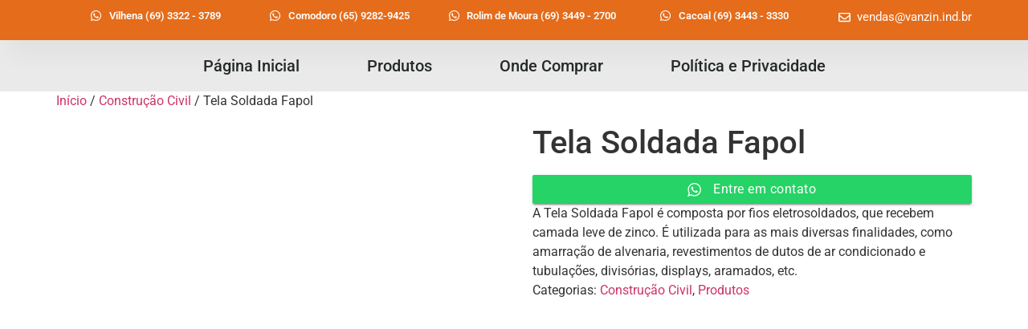

--- FILE ---
content_type: text/css
request_url: https://www.vanzin.ind.br/wp-content/uploads/elementor/css/post-1013.css
body_size: 33212
content:
.elementor-1013 .elementor-element.elementor-element-214f0ef5{--display:flex;--min-height:50px;--flex-direction:row;--container-widget-width:calc( ( 1 - var( --container-widget-flex-grow ) ) * 100% );--container-widget-height:100%;--container-widget-flex-grow:1;--container-widget-align-self:stretch;--flex-wrap-mobile:wrap;--justify-content:space-between;--align-items:center;--gap:0px 0px;--row-gap:0px;--column-gap:0px;box-shadow:15px 15px 30px 5px rgba(0, 0, 0, 0.04);--padding-top:0%;--padding-bottom:0%;--padding-left:8%;--padding-right:8%;--z-index:96;}.elementor-1013 .elementor-element.elementor-element-214f0ef5:not(.elementor-motion-effects-element-type-background), .elementor-1013 .elementor-element.elementor-element-214f0ef5 > .elementor-motion-effects-container > .elementor-motion-effects-layer{background-color:#E56C1A;}.elementor-1013 .elementor-element.elementor-element-44f339b{--display:flex;--flex-direction:row;--container-widget-width:initial;--container-widget-height:100%;--container-widget-flex-grow:1;--container-widget-align-self:stretch;--flex-wrap-mobile:wrap;--justify-content:center;}.elementor-widget-icon-list .elementor-icon-list-item:not(:last-child):after{border-color:var( --e-global-color-text );}.elementor-widget-icon-list .elementor-icon-list-icon i{color:var( --e-global-color-primary );}.elementor-widget-icon-list .elementor-icon-list-icon svg{fill:var( --e-global-color-primary );}.elementor-widget-icon-list .elementor-icon-list-item > .elementor-icon-list-text, .elementor-widget-icon-list .elementor-icon-list-item > a{font-family:var( --e-global-typography-text-font-family ), Sans-serif;font-weight:var( --e-global-typography-text-font-weight );}.elementor-widget-icon-list .elementor-icon-list-text{color:var( --e-global-color-secondary );}.elementor-1013 .elementor-element.elementor-element-759eaed{width:var( --container-widget-width, 22% );max-width:22%;--container-widget-width:22%;--container-widget-flex-grow:0;--e-icon-list-icon-size:15px;--icon-vertical-offset:0px;}.elementor-1013 .elementor-element.elementor-element-759eaed > .elementor-widget-container{margin:0px 0px 0px 0px;}.elementor-1013 .elementor-element.elementor-element-759eaed.elementor-element{--flex-grow:0;--flex-shrink:0;}.elementor-1013 .elementor-element.elementor-element-759eaed .elementor-icon-list-icon i{color:#FFFFFF;transition:color 0.8s;}.elementor-1013 .elementor-element.elementor-element-759eaed .elementor-icon-list-icon svg{fill:#FFFFFF;transition:fill 0.8s;}.elementor-1013 .elementor-element.elementor-element-759eaed .elementor-icon-list-item:hover .elementor-icon-list-icon i{color:var( --e-global-color-c7b515d );}.elementor-1013 .elementor-element.elementor-element-759eaed .elementor-icon-list-item:hover .elementor-icon-list-icon svg{fill:var( --e-global-color-c7b515d );}.elementor-1013 .elementor-element.elementor-element-759eaed .elementor-icon-list-item > .elementor-icon-list-text, .elementor-1013 .elementor-element.elementor-element-759eaed .elementor-icon-list-item > a{font-family:"Roboto", Sans-serif;font-size:13px;font-weight:600;}.elementor-1013 .elementor-element.elementor-element-759eaed .elementor-icon-list-text{color:#FFFFFF;transition:color 0.8s;}.elementor-1013 .elementor-element.elementor-element-759eaed .elementor-icon-list-item:hover .elementor-icon-list-text{color:var( --e-global-color-c7b515d );}.elementor-1013 .elementor-element.elementor-element-bdb18cc{width:var( --container-widget-width, 22% );max-width:22%;--container-widget-width:22%;--container-widget-flex-grow:0;--e-icon-list-icon-size:15px;--icon-vertical-offset:0px;}.elementor-1013 .elementor-element.elementor-element-bdb18cc > .elementor-widget-container{margin:0px 0px 0px 0px;}.elementor-1013 .elementor-element.elementor-element-bdb18cc.elementor-element{--flex-grow:0;--flex-shrink:0;}.elementor-1013 .elementor-element.elementor-element-bdb18cc .elementor-icon-list-icon i{color:#FFFFFF;transition:color 0.8s;}.elementor-1013 .elementor-element.elementor-element-bdb18cc .elementor-icon-list-icon svg{fill:#FFFFFF;transition:fill 0.8s;}.elementor-1013 .elementor-element.elementor-element-bdb18cc .elementor-icon-list-item:hover .elementor-icon-list-icon i{color:var( --e-global-color-c7b515d );}.elementor-1013 .elementor-element.elementor-element-bdb18cc .elementor-icon-list-item:hover .elementor-icon-list-icon svg{fill:var( --e-global-color-c7b515d );}.elementor-1013 .elementor-element.elementor-element-bdb18cc .elementor-icon-list-item > .elementor-icon-list-text, .elementor-1013 .elementor-element.elementor-element-bdb18cc .elementor-icon-list-item > a{font-family:"Roboto", Sans-serif;font-size:13px;font-weight:600;}.elementor-1013 .elementor-element.elementor-element-bdb18cc .elementor-icon-list-text{color:#FFFFFF;transition:color 0.8s;}.elementor-1013 .elementor-element.elementor-element-bdb18cc .elementor-icon-list-item:hover .elementor-icon-list-text{color:var( --e-global-color-c7b515d );}.elementor-1013 .elementor-element.elementor-element-623c0a9{width:var( --container-widget-width, 26% );max-width:26%;--container-widget-width:26%;--container-widget-flex-grow:0;--e-icon-list-icon-size:15px;--icon-vertical-offset:0px;}.elementor-1013 .elementor-element.elementor-element-623c0a9 > .elementor-widget-container{margin:0px 0px 0px 0px;}.elementor-1013 .elementor-element.elementor-element-623c0a9.elementor-element{--flex-grow:0;--flex-shrink:0;}.elementor-1013 .elementor-element.elementor-element-623c0a9 .elementor-icon-list-icon i{color:#FFFFFF;transition:color 0.8s;}.elementor-1013 .elementor-element.elementor-element-623c0a9 .elementor-icon-list-icon svg{fill:#FFFFFF;transition:fill 0.8s;}.elementor-1013 .elementor-element.elementor-element-623c0a9 .elementor-icon-list-item:hover .elementor-icon-list-icon i{color:var( --e-global-color-c7b515d );}.elementor-1013 .elementor-element.elementor-element-623c0a9 .elementor-icon-list-item:hover .elementor-icon-list-icon svg{fill:var( --e-global-color-c7b515d );}.elementor-1013 .elementor-element.elementor-element-623c0a9 .elementor-icon-list-item > .elementor-icon-list-text, .elementor-1013 .elementor-element.elementor-element-623c0a9 .elementor-icon-list-item > a{font-family:"Roboto", Sans-serif;font-size:13px;font-weight:600;}.elementor-1013 .elementor-element.elementor-element-623c0a9 .elementor-icon-list-text{color:#FFFFFF;transition:color 0.8s;}.elementor-1013 .elementor-element.elementor-element-623c0a9 .elementor-icon-list-item:hover .elementor-icon-list-text{color:var( --e-global-color-c7b515d );}.elementor-1013 .elementor-element.elementor-element-f8b93df{width:var( --container-widget-width, 22% );max-width:22%;--container-widget-width:22%;--container-widget-flex-grow:0;--e-icon-list-icon-size:15px;--icon-vertical-offset:0px;}.elementor-1013 .elementor-element.elementor-element-f8b93df > .elementor-widget-container{margin:0px 0px 0px 0px;}.elementor-1013 .elementor-element.elementor-element-f8b93df.elementor-element{--flex-grow:0;--flex-shrink:0;}.elementor-1013 .elementor-element.elementor-element-f8b93df .elementor-icon-list-icon i{color:#FFFFFF;transition:color 0.8s;}.elementor-1013 .elementor-element.elementor-element-f8b93df .elementor-icon-list-icon svg{fill:#FFFFFF;transition:fill 0.8s;}.elementor-1013 .elementor-element.elementor-element-f8b93df .elementor-icon-list-item:hover .elementor-icon-list-icon i{color:var( --e-global-color-c7b515d );}.elementor-1013 .elementor-element.elementor-element-f8b93df .elementor-icon-list-item:hover .elementor-icon-list-icon svg{fill:var( --e-global-color-c7b515d );}.elementor-1013 .elementor-element.elementor-element-f8b93df .elementor-icon-list-item > .elementor-icon-list-text, .elementor-1013 .elementor-element.elementor-element-f8b93df .elementor-icon-list-item > a{font-family:"Roboto", Sans-serif;font-size:13px;font-weight:600;}.elementor-1013 .elementor-element.elementor-element-f8b93df .elementor-icon-list-text{color:#FFFFFF;transition:color 0.8s;}.elementor-1013 .elementor-element.elementor-element-f8b93df .elementor-icon-list-item:hover .elementor-icon-list-text{color:var( --e-global-color-c7b515d );}.elementor-1013 .elementor-element.elementor-element-a7c7ccb{width:var( --container-widget-width, 14.521% );max-width:14.521%;--container-widget-width:14.521%;--container-widget-flex-grow:0;--e-icon-list-icon-size:15px;--icon-vertical-offset:0px;}.elementor-1013 .elementor-element.elementor-element-a7c7ccb > .elementor-widget-container{margin:0px 0px 0px 0px;}.elementor-1013 .elementor-element.elementor-element-a7c7ccb.elementor-element{--flex-grow:0;--flex-shrink:0;}.elementor-1013 .elementor-element.elementor-element-a7c7ccb .elementor-icon-list-icon i{color:#FFFFFF;transition:color 0.8s;}.elementor-1013 .elementor-element.elementor-element-a7c7ccb .elementor-icon-list-icon svg{fill:#FFFFFF;transition:fill 0.8s;}.elementor-1013 .elementor-element.elementor-element-a7c7ccb .elementor-icon-list-item:hover .elementor-icon-list-icon i{color:var( --e-global-color-c7b515d );}.elementor-1013 .elementor-element.elementor-element-a7c7ccb .elementor-icon-list-item:hover .elementor-icon-list-icon svg{fill:var( --e-global-color-c7b515d );}.elementor-1013 .elementor-element.elementor-element-a7c7ccb .elementor-icon-list-item > .elementor-icon-list-text, .elementor-1013 .elementor-element.elementor-element-a7c7ccb .elementor-icon-list-item > a{font-family:"Roboto", Sans-serif;font-size:15px;font-weight:400;}.elementor-1013 .elementor-element.elementor-element-a7c7ccb .elementor-icon-list-text{color:#FFFFFF;transition:color 0.8s;}.elementor-1013 .elementor-element.elementor-element-a7c7ccb .elementor-icon-list-item:hover .elementor-icon-list-text{color:var( --e-global-color-c7b515d );}.elementor-1013 .elementor-element.elementor-element-120ae4d6{--display:flex;--min-height:0px;--margin-top:0px;--margin-bottom:0px;--margin-left:0px;--margin-right:-86px;--padding-top:0px;--padding-bottom:0px;--padding-left:0px;--padding-right:0px;}.elementor-1013 .elementor-element.elementor-element-120ae4d6.e-con{--flex-grow:0;--flex-shrink:0;}.elementor-1013 .elementor-element.elementor-element-7fb6fafb{--display:flex;--min-height:45px;--flex-direction:column;--container-widget-width:100%;--container-widget-height:initial;--container-widget-flex-grow:0;--container-widget-align-self:initial;--flex-wrap-mobile:wrap;}.elementor-1013 .elementor-element.elementor-element-7fb6fafb:not(.elementor-motion-effects-element-type-background), .elementor-1013 .elementor-element.elementor-element-7fb6fafb > .elementor-motion-effects-container > .elementor-motion-effects-layer{background-color:#EAEAEA;}.elementor-widget-nav-menu .elementor-nav-menu .elementor-item{font-family:var( --e-global-typography-primary-font-family ), Sans-serif;font-weight:var( --e-global-typography-primary-font-weight );}.elementor-widget-nav-menu .elementor-nav-menu--main .elementor-item{color:var( --e-global-color-text );fill:var( --e-global-color-text );}.elementor-widget-nav-menu .elementor-nav-menu--main .elementor-item:hover,
					.elementor-widget-nav-menu .elementor-nav-menu--main .elementor-item.elementor-item-active,
					.elementor-widget-nav-menu .elementor-nav-menu--main .elementor-item.highlighted,
					.elementor-widget-nav-menu .elementor-nav-menu--main .elementor-item:focus{color:var( --e-global-color-accent );fill:var( --e-global-color-accent );}.elementor-widget-nav-menu .elementor-nav-menu--main:not(.e--pointer-framed) .elementor-item:before,
					.elementor-widget-nav-menu .elementor-nav-menu--main:not(.e--pointer-framed) .elementor-item:after{background-color:var( --e-global-color-accent );}.elementor-widget-nav-menu .e--pointer-framed .elementor-item:before,
					.elementor-widget-nav-menu .e--pointer-framed .elementor-item:after{border-color:var( --e-global-color-accent );}.elementor-widget-nav-menu{--e-nav-menu-divider-color:var( --e-global-color-text );}.elementor-widget-nav-menu .elementor-nav-menu--dropdown .elementor-item, .elementor-widget-nav-menu .elementor-nav-menu--dropdown  .elementor-sub-item{font-family:var( --e-global-typography-accent-font-family ), Sans-serif;font-weight:var( --e-global-typography-accent-font-weight );}.elementor-1013 .elementor-element.elementor-element-6089002{width:var( --container-widget-width, 100.515% );max-width:100.515%;--container-widget-width:100.515%;--container-widget-flex-grow:0;--e-nav-menu-horizontal-menu-item-margin:calc( 20px / 2 );}.elementor-1013 .elementor-element.elementor-element-6089002.elementor-element{--align-self:center;--flex-grow:0;--flex-shrink:0;}.elementor-1013 .elementor-element.elementor-element-6089002 .elementor-menu-toggle{margin-left:auto;background-color:#868682;}.elementor-1013 .elementor-element.elementor-element-6089002 .elementor-nav-menu .elementor-item{font-size:20px;font-weight:500;}.elementor-1013 .elementor-element.elementor-element-6089002 .elementor-nav-menu--main .elementor-item{color:#262a2b;fill:#262a2b;padding-left:32px;padding-right:32px;padding-top:12px;padding-bottom:12px;}.elementor-1013 .elementor-element.elementor-element-6089002 .elementor-nav-menu--main .elementor-item:hover,
					.elementor-1013 .elementor-element.elementor-element-6089002 .elementor-nav-menu--main .elementor-item.elementor-item-active,
					.elementor-1013 .elementor-element.elementor-element-6089002 .elementor-nav-menu--main .elementor-item.highlighted,
					.elementor-1013 .elementor-element.elementor-element-6089002 .elementor-nav-menu--main .elementor-item:focus{color:#E56C1A;fill:#E56C1A;}.elementor-1013 .elementor-element.elementor-element-6089002 .elementor-nav-menu--main:not(.e--pointer-framed) .elementor-item:before,
					.elementor-1013 .elementor-element.elementor-element-6089002 .elementor-nav-menu--main:not(.e--pointer-framed) .elementor-item:after{background-color:#E56C1A;}.elementor-1013 .elementor-element.elementor-element-6089002 .e--pointer-framed .elementor-item:before,
					.elementor-1013 .elementor-element.elementor-element-6089002 .e--pointer-framed .elementor-item:after{border-color:#E56C1A;}.elementor-1013 .elementor-element.elementor-element-6089002 .elementor-nav-menu--main .elementor-item.elementor-item-active{color:#E56C1A;}.elementor-1013 .elementor-element.elementor-element-6089002 .elementor-nav-menu--main:not(.e--pointer-framed) .elementor-item.elementor-item-active:before,
					.elementor-1013 .elementor-element.elementor-element-6089002 .elementor-nav-menu--main:not(.e--pointer-framed) .elementor-item.elementor-item-active:after{background-color:#E56C1A;}.elementor-1013 .elementor-element.elementor-element-6089002 .e--pointer-framed .elementor-item.elementor-item-active:before,
					.elementor-1013 .elementor-element.elementor-element-6089002 .e--pointer-framed .elementor-item.elementor-item-active:after{border-color:#E56C1A;}.elementor-1013 .elementor-element.elementor-element-6089002 .e--pointer-framed .elementor-item:before{border-width:0px;}.elementor-1013 .elementor-element.elementor-element-6089002 .e--pointer-framed.e--animation-draw .elementor-item:before{border-width:0 0 0px 0px;}.elementor-1013 .elementor-element.elementor-element-6089002 .e--pointer-framed.e--animation-draw .elementor-item:after{border-width:0px 0px 0 0;}.elementor-1013 .elementor-element.elementor-element-6089002 .e--pointer-framed.e--animation-corners .elementor-item:before{border-width:0px 0 0 0px;}.elementor-1013 .elementor-element.elementor-element-6089002 .e--pointer-framed.e--animation-corners .elementor-item:after{border-width:0 0px 0px 0;}.elementor-1013 .elementor-element.elementor-element-6089002 .e--pointer-underline .elementor-item:after,
					 .elementor-1013 .elementor-element.elementor-element-6089002 .e--pointer-overline .elementor-item:before,
					 .elementor-1013 .elementor-element.elementor-element-6089002 .e--pointer-double-line .elementor-item:before,
					 .elementor-1013 .elementor-element.elementor-element-6089002 .e--pointer-double-line .elementor-item:after{height:0px;}.elementor-1013 .elementor-element.elementor-element-6089002 .elementor-nav-menu--main:not(.elementor-nav-menu--layout-horizontal) .elementor-nav-menu > li:not(:last-child){margin-bottom:20px;}.elementor-1013 .elementor-element.elementor-element-6089002 .elementor-nav-menu--dropdown a, .elementor-1013 .elementor-element.elementor-element-6089002 .elementor-menu-toggle{color:#272727;fill:#272727;}.elementor-1013 .elementor-element.elementor-element-6089002 .elementor-nav-menu--dropdown{background-color:#F0EEEE;border-radius:10px 10px 10px 10px;}.elementor-1013 .elementor-element.elementor-element-6089002 .elementor-nav-menu--dropdown a:hover,
					.elementor-1013 .elementor-element.elementor-element-6089002 .elementor-nav-menu--dropdown a:focus,
					.elementor-1013 .elementor-element.elementor-element-6089002 .elementor-nav-menu--dropdown a.elementor-item-active,
					.elementor-1013 .elementor-element.elementor-element-6089002 .elementor-nav-menu--dropdown a.highlighted,
					.elementor-1013 .elementor-element.elementor-element-6089002 .elementor-menu-toggle:hover,
					.elementor-1013 .elementor-element.elementor-element-6089002 .elementor-menu-toggle:focus{color:#FFFFFF;}.elementor-1013 .elementor-element.elementor-element-6089002 .elementor-nav-menu--dropdown a:hover,
					.elementor-1013 .elementor-element.elementor-element-6089002 .elementor-nav-menu--dropdown a:focus,
					.elementor-1013 .elementor-element.elementor-element-6089002 .elementor-nav-menu--dropdown a.elementor-item-active,
					.elementor-1013 .elementor-element.elementor-element-6089002 .elementor-nav-menu--dropdown a.highlighted{background-color:#E56C1A;}.elementor-1013 .elementor-element.elementor-element-6089002 .elementor-nav-menu--dropdown li:first-child a{border-top-left-radius:10px;border-top-right-radius:10px;}.elementor-1013 .elementor-element.elementor-element-6089002 .elementor-nav-menu--dropdown li:last-child a{border-bottom-right-radius:10px;border-bottom-left-radius:10px;}.elementor-1013 .elementor-element.elementor-element-6089002 .elementor-nav-menu--dropdown a{padding-left:10px;padding-right:10px;padding-top:10px;padding-bottom:10px;}.elementor-1013 .elementor-element.elementor-element-6089002 .elementor-nav-menu--main > .elementor-nav-menu > li > .elementor-nav-menu--dropdown, .elementor-1013 .elementor-element.elementor-element-6089002 .elementor-nav-menu__container.elementor-nav-menu--dropdown{margin-top:0px !important;}.elementor-1013 .elementor-element.elementor-element-27de7d87{--display:flex;--min-height:50px;--flex-direction:row;--container-widget-width:calc( ( 1 - var( --container-widget-flex-grow ) ) * 100% );--container-widget-height:100%;--container-widget-flex-grow:1;--container-widget-align-self:stretch;--flex-wrap-mobile:wrap;--justify-content:space-between;--align-items:center;--gap:0px 0px;--row-gap:0px;--column-gap:0px;box-shadow:15px 15px 30px 5px rgba(0, 0, 0, 0.04);--padding-top:0%;--padding-bottom:0%;--padding-left:8%;--padding-right:8%;--z-index:96;}.elementor-1013 .elementor-element.elementor-element-27de7d87:not(.elementor-motion-effects-element-type-background), .elementor-1013 .elementor-element.elementor-element-27de7d87 > .elementor-motion-effects-container > .elementor-motion-effects-layer{background-color:var( --e-global-color-c7b515d );}.elementor-1013 .elementor-element.elementor-element-6eb1e070 .elementor-icon-list-items:not(.elementor-inline-items) .elementor-icon-list-item:not(:last-child){padding-block-end:calc(25px/2);}.elementor-1013 .elementor-element.elementor-element-6eb1e070 .elementor-icon-list-items:not(.elementor-inline-items) .elementor-icon-list-item:not(:first-child){margin-block-start:calc(25px/2);}.elementor-1013 .elementor-element.elementor-element-6eb1e070 .elementor-icon-list-items.elementor-inline-items .elementor-icon-list-item{margin-inline:calc(25px/2);}.elementor-1013 .elementor-element.elementor-element-6eb1e070 .elementor-icon-list-items.elementor-inline-items{margin-inline:calc(-25px/2);}.elementor-1013 .elementor-element.elementor-element-6eb1e070 .elementor-icon-list-items.elementor-inline-items .elementor-icon-list-item:after{inset-inline-end:calc(-25px/2);}.elementor-1013 .elementor-element.elementor-element-6eb1e070 .elementor-icon-list-icon i{color:#FFFFFF;transition:color 0.3s;}.elementor-1013 .elementor-element.elementor-element-6eb1e070 .elementor-icon-list-icon svg{fill:#FFFFFF;transition:fill 0.3s;}.elementor-1013 .elementor-element.elementor-element-6eb1e070{--e-icon-list-icon-size:20px;--icon-vertical-offset:0px;}.elementor-1013 .elementor-element.elementor-element-6eb1e070 .elementor-icon-list-icon{padding-inline-end:0px;}.elementor-1013 .elementor-element.elementor-element-6eb1e070 .elementor-icon-list-item > .elementor-icon-list-text, .elementor-1013 .elementor-element.elementor-element-6eb1e070 .elementor-icon-list-item > a{font-family:"Roboto", Sans-serif;font-size:17px;font-weight:400;text-transform:none;font-style:normal;text-decoration:none;line-height:1.5em;letter-spacing:0px;}.elementor-1013 .elementor-element.elementor-element-6eb1e070 .elementor-icon-list-text{text-shadow:0px 0px 10px rgba(0,0,0,0.3);color:#FFFFFF;transition:color 0.3s;}.elementor-1013 .elementor-element.elementor-element-6e34fecc{--display:flex;--flex-direction:row;--container-widget-width:calc( ( 1 - var( --container-widget-flex-grow ) ) * 100% );--container-widget-height:100%;--container-widget-flex-grow:1;--container-widget-align-self:stretch;--flex-wrap-mobile:wrap;--justify-content:center;--align-items:center;--gap:0px 0px;--row-gap:0px;--column-gap:0px;}.elementor-1013 .elementor-element.elementor-element-6e34fecc.e-con{--align-self:center;}.elementor-widget-theme-site-logo .widget-image-caption{color:var( --e-global-color-text );font-family:var( --e-global-typography-text-font-family ), Sans-serif;font-weight:var( --e-global-typography-text-font-weight );}.elementor-1013 .elementor-element.elementor-element-7c7bf0e.elementor-element{--flex-grow:0;--flex-shrink:0;}.elementor-1013 .elementor-element.elementor-element-7c7bf0e{text-align:center;}.elementor-1013 .elementor-element.elementor-element-7c7bf0e img{width:73%;max-width:73%;height:81px;object-fit:contain;object-position:center center;opacity:1;}.elementor-1013 .elementor-element.elementor-element-41019817 .elementor-icon-list-icon i{transition:color 0.3s;}.elementor-1013 .elementor-element.elementor-element-41019817 .elementor-icon-list-icon svg{transition:fill 0.3s;}.elementor-1013 .elementor-element.elementor-element-41019817{--e-icon-list-icon-size:14px;--icon-vertical-offset:0px;}.elementor-1013 .elementor-element.elementor-element-41019817 .elementor-icon-list-icon{padding-inline-end:0px;}.elementor-1013 .elementor-element.elementor-element-41019817 .elementor-icon-list-text{transition:color 0.3s;}.elementor-1013 .elementor-element.elementor-element-8dcb2d{width:100%;max-width:100%;}.elementor-1013 .elementor-element.elementor-element-8dcb2d .elementor-menu-toggle{margin-right:auto;background-color:#FFFFFF;}.elementor-1013 .elementor-element.elementor-element-8dcb2d .elementor-nav-menu .elementor-item{font-family:"Roboto", Sans-serif;font-weight:500;}.elementor-1013 .elementor-element.elementor-element-8dcb2d .elementor-nav-menu--main .elementor-item{color:#3A3939;fill:#3A3939;}.elementor-1013 .elementor-element.elementor-element-8dcb2d .elementor-nav-menu--dropdown .elementor-item, .elementor-1013 .elementor-element.elementor-element-8dcb2d .elementor-nav-menu--dropdown  .elementor-sub-item{font-weight:500;}.elementor-1013 .elementor-element.elementor-element-8dcb2d div.elementor-menu-toggle{color:#323232;}.elementor-1013 .elementor-element.elementor-element-8dcb2d div.elementor-menu-toggle svg{fill:#323232;}.elementor-1013 .elementor-element.elementor-element-5757cf61{--display:flex;--flex-direction:column;--container-widget-width:100%;--container-widget-height:initial;--container-widget-flex-grow:0;--container-widget-align-self:initial;--flex-wrap-mobile:wrap;}.elementor-widget-search-form input[type="search"].elementor-search-form__input{font-family:var( --e-global-typography-text-font-family ), Sans-serif;font-weight:var( --e-global-typography-text-font-weight );}.elementor-widget-search-form .elementor-search-form__input,
					.elementor-widget-search-form .elementor-search-form__icon,
					.elementor-widget-search-form .elementor-lightbox .dialog-lightbox-close-button,
					.elementor-widget-search-form .elementor-lightbox .dialog-lightbox-close-button:hover,
					.elementor-widget-search-form.elementor-search-form--skin-full_screen input[type="search"].elementor-search-form__input{color:var( --e-global-color-text );fill:var( --e-global-color-text );}.elementor-widget-search-form .elementor-search-form__submit{font-family:var( --e-global-typography-text-font-family ), Sans-serif;font-weight:var( --e-global-typography-text-font-weight );background-color:var( --e-global-color-secondary );}.elementor-1013 .elementor-element.elementor-element-55b23984 > .elementor-widget-container{border-style:solid;}.elementor-1013 .elementor-element.elementor-element-55b23984 .elementor-search-form__container{min-height:40px;}.elementor-1013 .elementor-element.elementor-element-55b23984 .elementor-search-form__submit{min-width:40px;}body:not(.rtl) .elementor-1013 .elementor-element.elementor-element-55b23984 .elementor-search-form__icon{padding-left:calc(40px / 3);}body.rtl .elementor-1013 .elementor-element.elementor-element-55b23984 .elementor-search-form__icon{padding-right:calc(40px / 3);}.elementor-1013 .elementor-element.elementor-element-55b23984 .elementor-search-form__input, .elementor-1013 .elementor-element.elementor-element-55b23984.elementor-search-form--button-type-text .elementor-search-form__submit{padding-left:calc(40px / 3);padding-right:calc(40px / 3);}.elementor-1013 .elementor-element.elementor-element-55b23984 .elementor-search-form__input,
					.elementor-1013 .elementor-element.elementor-element-55b23984 .elementor-search-form__icon,
					.elementor-1013 .elementor-element.elementor-element-55b23984 .elementor-lightbox .dialog-lightbox-close-button,
					.elementor-1013 .elementor-element.elementor-element-55b23984 .elementor-lightbox .dialog-lightbox-close-button:hover,
					.elementor-1013 .elementor-element.elementor-element-55b23984.elementor-search-form--skin-full_screen input[type="search"].elementor-search-form__input{color:#000000;fill:#000000;}.elementor-1013 .elementor-element.elementor-element-55b23984:not(.elementor-search-form--skin-full_screen) .elementor-search-form__container{background-color:#FFFFFF3D;border-width:8px 8px 8px 8px;border-radius:3px;}.elementor-1013 .elementor-element.elementor-element-55b23984.elementor-search-form--skin-full_screen input[type="search"].elementor-search-form__input{background-color:#FFFFFF3D;border-width:8px 8px 8px 8px;border-radius:3px;}.elementor-theme-builder-content-area{height:400px;}.elementor-location-header:before, .elementor-location-footer:before{content:"";display:table;clear:both;}@media(max-width:1024px){.elementor-1013 .elementor-element.elementor-element-214f0ef5{--padding-top:0%;--padding-bottom:0%;--padding-left:5%;--padding-right:5%;}.elementor-1013 .elementor-element.elementor-element-27de7d87{--padding-top:0%;--padding-bottom:0%;--padding-left:5%;--padding-right:5%;}.elementor-1013 .elementor-element.elementor-element-6eb1e070 .elementor-icon-list-items:not(.elementor-inline-items) .elementor-icon-list-item:not(:last-child){padding-block-end:calc(27px/2);}.elementor-1013 .elementor-element.elementor-element-6eb1e070 .elementor-icon-list-items:not(.elementor-inline-items) .elementor-icon-list-item:not(:first-child){margin-block-start:calc(27px/2);}.elementor-1013 .elementor-element.elementor-element-6eb1e070 .elementor-icon-list-items.elementor-inline-items .elementor-icon-list-item{margin-inline:calc(27px/2);}.elementor-1013 .elementor-element.elementor-element-6eb1e070 .elementor-icon-list-items.elementor-inline-items{margin-inline:calc(-27px/2);}.elementor-1013 .elementor-element.elementor-element-6eb1e070 .elementor-icon-list-items.elementor-inline-items .elementor-icon-list-item:after{inset-inline-end:calc(-27px/2);}.elementor-1013 .elementor-element.elementor-element-6eb1e070 .elementor-icon-list-item > .elementor-icon-list-text, .elementor-1013 .elementor-element.elementor-element-6eb1e070 .elementor-icon-list-item > a{font-size:14px;}.elementor-1013 .elementor-element.elementor-element-7c7bf0e{text-align:center;}}@media(max-width:767px){.elementor-1013 .elementor-element.elementor-element-214f0ef5{--min-height:80px;--flex-direction:column;--container-widget-width:100%;--container-widget-height:initial;--container-widget-flex-grow:0;--container-widget-align-self:initial;--flex-wrap-mobile:wrap;--justify-content:center;}.elementor-1013 .elementor-element.elementor-element-6089002 .elementor-nav-menu--main > .elementor-nav-menu > li > .elementor-nav-menu--dropdown, .elementor-1013 .elementor-element.elementor-element-6089002 .elementor-nav-menu__container.elementor-nav-menu--dropdown{margin-top:44px !important;}.elementor-1013 .elementor-element.elementor-element-27de7d87{--min-height:50px;--flex-direction:row;--container-widget-width:initial;--container-widget-height:100%;--container-widget-flex-grow:1;--container-widget-align-self:stretch;--flex-wrap-mobile:wrap;--justify-content:center;}.elementor-1013 .elementor-element.elementor-element-6eb1e070 .elementor-icon-list-items:not(.elementor-inline-items) .elementor-icon-list-item:not(:last-child){padding-block-end:calc(12px/2);}.elementor-1013 .elementor-element.elementor-element-6eb1e070 .elementor-icon-list-items:not(.elementor-inline-items) .elementor-icon-list-item:not(:first-child){margin-block-start:calc(12px/2);}.elementor-1013 .elementor-element.elementor-element-6eb1e070 .elementor-icon-list-items.elementor-inline-items .elementor-icon-list-item{margin-inline:calc(12px/2);}.elementor-1013 .elementor-element.elementor-element-6eb1e070 .elementor-icon-list-items.elementor-inline-items{margin-inline:calc(-12px/2);}.elementor-1013 .elementor-element.elementor-element-6eb1e070 .elementor-icon-list-items.elementor-inline-items .elementor-icon-list-item:after{inset-inline-end:calc(-12px/2);}.elementor-1013 .elementor-element.elementor-element-6eb1e070{--e-icon-list-icon-size:17px;--e-icon-list-icon-align:center;--e-icon-list-icon-margin:0 calc(var(--e-icon-list-icon-size, 1em) * 0.125);}.elementor-1013 .elementor-element.elementor-element-6e34fecc{--min-height:119px;--justify-content:space-around;--z-index:0;}.elementor-1013 .elementor-element.elementor-element-7c7bf0e{width:var( --container-widget-width, 139px );max-width:139px;--container-widget-width:139px;--container-widget-flex-grow:0;}.elementor-1013 .elementor-element.elementor-element-7c7bf0e > .elementor-widget-container{margin:0px 0px 0px 0px;}.elementor-1013 .elementor-element.elementor-element-7c7bf0e.elementor-element{--order:-99999 /* order start hack */;}.elementor-1013 .elementor-element.elementor-element-7c7bf0e img{width:100%;max-width:100%;height:47px;}.elementor-1013 .elementor-element.elementor-element-41019817{width:100%;max-width:100%;--e-icon-list-icon-size:22px;--e-icon-list-icon-align:center;--e-icon-list-icon-margin:0 calc(var(--e-icon-list-icon-size, 1em) * 0.125);--icon-vertical-align:center;--icon-vertical-offset:0px;}.elementor-1013 .elementor-element.elementor-element-41019817 > .elementor-widget-container{margin:-35px 1px 0px 0px;}.elementor-1013 .elementor-element.elementor-element-8dcb2d{width:100%;max-width:100%;}.elementor-1013 .elementor-element.elementor-element-8dcb2d > .elementor-widget-container{margin:-56px 0px 0px 0px;}.elementor-1013 .elementor-element.elementor-element-8dcb2d.elementor-element{--order:99999 /* order end hack */;}.elementor-1013 .elementor-element.elementor-element-8dcb2d .elementor-nav-menu .elementor-item{font-size:14px;}.elementor-1013 .elementor-element.elementor-element-55b23984{width:var( --container-widget-width, 310px );max-width:310px;--container-widget-width:310px;--container-widget-flex-grow:0;}.elementor-1013 .elementor-element.elementor-element-55b23984.elementor-element{--align-self:center;}.elementor-1013 .elementor-element.elementor-element-55b23984 > .elementor-widget-container{border-width:1px 1px 1px 1px;border-radius:11px 11px 11px 11px;}.elementor-1013 .elementor-element.elementor-element-55b23984 .elementor-search-form__icon{--e-search-form-icon-size-minimal:14px;}.elementor-1013 .elementor-element.elementor-element-55b23984:not(.elementor-search-form--skin-full_screen) .elementor-search-form__container{border-radius:11px;}.elementor-1013 .elementor-element.elementor-element-55b23984.elementor-search-form--skin-full_screen input[type="search"].elementor-search-form__input{border-radius:11px;}}@media(min-width:768px){.elementor-1013 .elementor-element.elementor-element-44f339b{--width:100%;}.elementor-1013 .elementor-element.elementor-element-120ae4d6{--width:12%;}}@media(max-width:1024px) and (min-width:768px){.elementor-1013 .elementor-element.elementor-element-44f339b{--width:70%;}}

--- FILE ---
content_type: text/css
request_url: https://www.vanzin.ind.br/wp-content/uploads/elementor/css/post-1034.css
body_size: 22905
content:
.elementor-1034 .elementor-element.elementor-element-f206713{--display:flex;--flex-direction:row;--container-widget-width:calc( ( 1 - var( --container-widget-flex-grow ) ) * 100% );--container-widget-height:100%;--container-widget-flex-grow:1;--container-widget-align-self:stretch;--flex-wrap-mobile:wrap;--justify-content:center;--align-items:flex-start;}.elementor-1034 .elementor-element.elementor-element-f206713:not(.elementor-motion-effects-element-type-background), .elementor-1034 .elementor-element.elementor-element-f206713 > .elementor-motion-effects-container > .elementor-motion-effects-layer{background-color:#0B2257;}.elementor-1034 .elementor-element.elementor-element-c4b619e{--display:flex;--justify-content:center;--margin-top:0px;--margin-bottom:0px;--margin-left:0px;--margin-right:0px;}.elementor-1034 .elementor-element.elementor-element-c4b619e.e-con{--flex-grow:0;--flex-shrink:0;}.elementor-widget-image .widget-image-caption{color:var( --e-global-color-text );font-family:var( --e-global-typography-text-font-family ), Sans-serif;font-weight:var( --e-global-typography-text-font-weight );}.elementor-1034 .elementor-element.elementor-element-6880ae0{width:var( --container-widget-width, 120.045% );max-width:120.045%;--container-widget-width:120.045%;--container-widget-flex-grow:0;text-align:center;}.elementor-1034 .elementor-element.elementor-element-6880ae0.elementor-element{--align-self:center;--flex-grow:0;--flex-shrink:0;}.elementor-1034 .elementor-element.elementor-element-859556f{--display:flex;}.elementor-1034 .elementor-element.elementor-element-859556f.e-con{--flex-grow:0;--flex-shrink:0;}.elementor-widget-icon-list .elementor-icon-list-item:not(:last-child):after{border-color:var( --e-global-color-text );}.elementor-widget-icon-list .elementor-icon-list-icon i{color:var( --e-global-color-primary );}.elementor-widget-icon-list .elementor-icon-list-icon svg{fill:var( --e-global-color-primary );}.elementor-widget-icon-list .elementor-icon-list-item > .elementor-icon-list-text, .elementor-widget-icon-list .elementor-icon-list-item > a{font-family:var( --e-global-typography-text-font-family ), Sans-serif;font-weight:var( --e-global-typography-text-font-weight );}.elementor-widget-icon-list .elementor-icon-list-text{color:var( --e-global-color-secondary );}.elementor-1034 .elementor-element.elementor-element-06370fb .elementor-icon-list-icon i{color:var( --e-global-color-c6418f9 );transition:color 0.3s;}.elementor-1034 .elementor-element.elementor-element-06370fb .elementor-icon-list-icon svg{fill:var( --e-global-color-c6418f9 );transition:fill 0.3s;}.elementor-1034 .elementor-element.elementor-element-06370fb{--e-icon-list-icon-size:25px;--icon-vertical-offset:0px;}.elementor-1034 .elementor-element.elementor-element-06370fb .elementor-icon-list-item > .elementor-icon-list-text, .elementor-1034 .elementor-element.elementor-element-06370fb .elementor-icon-list-item > a{font-family:"Roboto", Sans-serif;font-size:19px;font-weight:600;}.elementor-1034 .elementor-element.elementor-element-06370fb .elementor-icon-list-text{color:#FFFFFF;transition:color 0.3s;}.elementor-1034 .elementor-element.elementor-element-b523423{width:var( --container-widget-width, 105.429% );max-width:105.429%;--container-widget-width:105.429%;--container-widget-flex-grow:0;--e-icon-list-icon-size:14px;--icon-vertical-offset:0px;}.elementor-1034 .elementor-element.elementor-element-b523423.elementor-element{--flex-grow:0;--flex-shrink:0;}.elementor-1034 .elementor-element.elementor-element-b523423 .elementor-icon-list-icon i{color:#3EFD12;transition:color 0.3s;}.elementor-1034 .elementor-element.elementor-element-b523423 .elementor-icon-list-icon svg{fill:#3EFD12;transition:fill 0.3s;}.elementor-1034 .elementor-element.elementor-element-b523423 .elementor-icon-list-item > .elementor-icon-list-text, .elementor-1034 .elementor-element.elementor-element-b523423 .elementor-icon-list-item > a{font-family:"Roboto", Sans-serif;font-size:13px;font-weight:400;}.elementor-1034 .elementor-element.elementor-element-b523423 .elementor-icon-list-text{color:#FFFFFF;transition:color 0.3s;}.elementor-1034 .elementor-element.elementor-element-b523423 .elementor-icon-list-item:hover .elementor-icon-list-text{color:#BEBEBE;}.elementor-1034 .elementor-element.elementor-element-45c364b{--display:flex;}.elementor-1034 .elementor-element.elementor-element-45c364b.e-con{--flex-grow:0;--flex-shrink:0;}.elementor-1034 .elementor-element.elementor-element-5e24aa3 .elementor-icon-list-icon i{color:var( --e-global-color-c6418f9 );transition:color 0.3s;}.elementor-1034 .elementor-element.elementor-element-5e24aa3 .elementor-icon-list-icon svg{fill:var( --e-global-color-c6418f9 );transition:fill 0.3s;}.elementor-1034 .elementor-element.elementor-element-5e24aa3{--e-icon-list-icon-size:25px;--icon-vertical-offset:0px;}.elementor-1034 .elementor-element.elementor-element-5e24aa3 .elementor-icon-list-item > .elementor-icon-list-text, .elementor-1034 .elementor-element.elementor-element-5e24aa3 .elementor-icon-list-item > a{font-family:"Roboto", Sans-serif;font-size:19px;font-weight:600;}.elementor-1034 .elementor-element.elementor-element-5e24aa3 .elementor-icon-list-text{color:#FFFFFF;transition:color 0.3s;}.elementor-1034 .elementor-element.elementor-element-9ea108f.elementor-element{--flex-grow:0;--flex-shrink:0;}.elementor-1034 .elementor-element.elementor-element-9ea108f .elementor-icon-list-icon i{color:#E56C1A;transition:color 0.3s;}.elementor-1034 .elementor-element.elementor-element-9ea108f .elementor-icon-list-icon svg{fill:#E56C1A;transition:fill 0.3s;}.elementor-1034 .elementor-element.elementor-element-9ea108f .elementor-icon-list-item:hover .elementor-icon-list-icon i{color:#FFFFFF;}.elementor-1034 .elementor-element.elementor-element-9ea108f .elementor-icon-list-item:hover .elementor-icon-list-icon svg{fill:#FFFFFF;}.elementor-1034 .elementor-element.elementor-element-9ea108f{--e-icon-list-icon-size:13px;--icon-vertical-offset:0px;}.elementor-1034 .elementor-element.elementor-element-9ea108f .elementor-icon-list-item > .elementor-icon-list-text, .elementor-1034 .elementor-element.elementor-element-9ea108f .elementor-icon-list-item > a{font-family:"Roboto", Sans-serif;font-size:13px;font-weight:400;}.elementor-1034 .elementor-element.elementor-element-9ea108f .elementor-icon-list-text{text-shadow:0px 0px 10px rgba(0,0,0,0.3);color:#FFFFFF;transition:color 0.3s;}.elementor-1034 .elementor-element.elementor-element-9ea108f .elementor-icon-list-item:hover .elementor-icon-list-text{color:#CFCCCC;}.elementor-1034 .elementor-element.elementor-element-7112953{--display:flex;}.elementor-1034 .elementor-element.elementor-element-7112953.e-con{--flex-grow:0;--flex-shrink:0;}.elementor-1034 .elementor-element.elementor-element-1a85f9a .elementor-icon-list-icon i{color:var( --e-global-color-c6418f9 );transition:color 0.3s;}.elementor-1034 .elementor-element.elementor-element-1a85f9a .elementor-icon-list-icon svg{fill:var( --e-global-color-c6418f9 );transition:fill 0.3s;}.elementor-1034 .elementor-element.elementor-element-1a85f9a{--e-icon-list-icon-size:25px;--icon-vertical-offset:0px;}.elementor-1034 .elementor-element.elementor-element-1a85f9a .elementor-icon-list-item > .elementor-icon-list-text, .elementor-1034 .elementor-element.elementor-element-1a85f9a .elementor-icon-list-item > a{font-family:"Roboto", Sans-serif;font-size:19px;font-weight:600;}.elementor-1034 .elementor-element.elementor-element-1a85f9a .elementor-icon-list-text{color:#FFFFFF;transition:color 0.3s;}.elementor-1034 .elementor-element.elementor-element-dd1f2b6.elementor-element{--flex-grow:0;--flex-shrink:0;}.elementor-1034 .elementor-element.elementor-element-dd1f2b6 .elementor-icon-list-icon i{color:#E56C1A;transition:color 0.3s;}.elementor-1034 .elementor-element.elementor-element-dd1f2b6 .elementor-icon-list-icon svg{fill:#E56C1A;transition:fill 0.3s;}.elementor-1034 .elementor-element.elementor-element-dd1f2b6 .elementor-icon-list-item:hover .elementor-icon-list-icon i{color:#FFFFFF;}.elementor-1034 .elementor-element.elementor-element-dd1f2b6 .elementor-icon-list-item:hover .elementor-icon-list-icon svg{fill:#FFFFFF;}.elementor-1034 .elementor-element.elementor-element-dd1f2b6{--e-icon-list-icon-size:13px;--icon-vertical-offset:0px;}.elementor-1034 .elementor-element.elementor-element-dd1f2b6 .elementor-icon-list-item > .elementor-icon-list-text, .elementor-1034 .elementor-element.elementor-element-dd1f2b6 .elementor-icon-list-item > a{font-family:"Roboto", Sans-serif;font-size:13px;font-weight:400;}.elementor-1034 .elementor-element.elementor-element-dd1f2b6 .elementor-icon-list-text{text-shadow:0px 0px 10px rgba(0,0,0,0.3);color:#FFFFFF;transition:color 0.3s;}.elementor-1034 .elementor-element.elementor-element-dd1f2b6 .elementor-icon-list-item:hover .elementor-icon-list-text{color:#CFCCCC;}.elementor-1034 .elementor-element.elementor-element-5c04118{--display:flex;}.elementor-1034 .elementor-element.elementor-element-5c04118.e-con{--flex-grow:0;--flex-shrink:0;}.elementor-1034 .elementor-element.elementor-element-8aac88c .elementor-icon-list-icon i{color:var( --e-global-color-c6418f9 );transition:color 0.3s;}.elementor-1034 .elementor-element.elementor-element-8aac88c .elementor-icon-list-icon svg{fill:var( --e-global-color-c6418f9 );transition:fill 0.3s;}.elementor-1034 .elementor-element.elementor-element-8aac88c{--e-icon-list-icon-size:25px;--icon-vertical-offset:0px;}.elementor-1034 .elementor-element.elementor-element-8aac88c .elementor-icon-list-item > .elementor-icon-list-text, .elementor-1034 .elementor-element.elementor-element-8aac88c .elementor-icon-list-item > a{font-family:"Roboto", Sans-serif;font-size:22px;font-weight:600;}.elementor-1034 .elementor-element.elementor-element-8aac88c .elementor-icon-list-text{color:#FFFFFF;transition:color 0.3s;}.elementor-1034 .elementor-element.elementor-element-cb44623.elementor-element{--flex-grow:0;--flex-shrink:0;}.elementor-1034 .elementor-element.elementor-element-cb44623 .elementor-icon-list-icon i{color:#E56C1A;transition:color 0.3s;}.elementor-1034 .elementor-element.elementor-element-cb44623 .elementor-icon-list-icon svg{fill:#E56C1A;transition:fill 0.3s;}.elementor-1034 .elementor-element.elementor-element-cb44623 .elementor-icon-list-item:hover .elementor-icon-list-icon i{color:#FFFFFF;}.elementor-1034 .elementor-element.elementor-element-cb44623 .elementor-icon-list-item:hover .elementor-icon-list-icon svg{fill:#FFFFFF;}.elementor-1034 .elementor-element.elementor-element-cb44623{--e-icon-list-icon-size:13px;--icon-vertical-offset:0px;}.elementor-1034 .elementor-element.elementor-element-cb44623 .elementor-icon-list-item > .elementor-icon-list-text, .elementor-1034 .elementor-element.elementor-element-cb44623 .elementor-icon-list-item > a{font-family:"Roboto", Sans-serif;font-size:15px;font-weight:400;}.elementor-1034 .elementor-element.elementor-element-cb44623 .elementor-icon-list-text{text-shadow:0px 0px 10px rgba(0,0,0,0.3);color:#FFFFFF;transition:color 0.3s;}.elementor-1034 .elementor-element.elementor-element-cb44623 .elementor-icon-list-item:hover .elementor-icon-list-text{color:#CFCCCC;}.elementor-1034 .elementor-element.elementor-element-7508d03 > .elementor-widget-container{margin:-20px 0px 0px 0px;}.elementor-1034 .elementor-element.elementor-element-7508d03.elementor-element{--flex-grow:0;--flex-shrink:0;}.elementor-1034 .elementor-element.elementor-element-7508d03 .elementor-icon-list-icon i{color:#E56C1A;transition:color 0.3s;}.elementor-1034 .elementor-element.elementor-element-7508d03 .elementor-icon-list-icon svg{fill:#E56C1A;transition:fill 0.3s;}.elementor-1034 .elementor-element.elementor-element-7508d03 .elementor-icon-list-item:hover .elementor-icon-list-icon i{color:#FFFFFF;}.elementor-1034 .elementor-element.elementor-element-7508d03 .elementor-icon-list-item:hover .elementor-icon-list-icon svg{fill:#FFFFFF;}.elementor-1034 .elementor-element.elementor-element-7508d03{--e-icon-list-icon-size:13px;--icon-vertical-offset:0px;}.elementor-1034 .elementor-element.elementor-element-7508d03 .elementor-icon-list-item > .elementor-icon-list-text, .elementor-1034 .elementor-element.elementor-element-7508d03 .elementor-icon-list-item > a{font-family:"Roboto", Sans-serif;font-size:15px;font-weight:400;}.elementor-1034 .elementor-element.elementor-element-7508d03 .elementor-icon-list-text{text-shadow:0px 0px 10px rgba(0,0,0,0.3);color:#FFFFFF;transition:color 0.3s;}.elementor-1034 .elementor-element.elementor-element-7508d03 .elementor-icon-list-item:hover .elementor-icon-list-text{color:#CFCCCC;}.elementor-1034 .elementor-element.elementor-element-56be33f{--display:flex;--flex-direction:column;--container-widget-width:100%;--container-widget-height:initial;--container-widget-flex-grow:0;--container-widget-align-self:initial;--flex-wrap-mobile:wrap;}.elementor-1034 .elementor-element.elementor-element-56be33f:not(.elementor-motion-effects-element-type-background), .elementor-1034 .elementor-element.elementor-element-56be33f > .elementor-motion-effects-container > .elementor-motion-effects-layer{background-color:#001C38;}.elementor-widget-heading .elementor-heading-title{font-family:var( --e-global-typography-primary-font-family ), Sans-serif;font-weight:var( --e-global-typography-primary-font-weight );color:var( --e-global-color-primary );}.elementor-1034 .elementor-element.elementor-element-7aa0ee3{text-align:center;}.elementor-1034 .elementor-element.elementor-element-7aa0ee3 .elementor-heading-title{font-family:"Roboto", Sans-serif;font-size:15px;font-weight:400;color:#ADADAD;}.elementor-theme-builder-content-area{height:400px;}.elementor-location-header:before, .elementor-location-footer:before{content:"";display:table;clear:both;}@media(max-width:767px){.elementor-1034 .elementor-element.elementor-element-6880ae0{--container-widget-width:40%;--container-widget-flex-grow:0;width:var( --container-widget-width, 40% );max-width:40%;}.elementor-1034 .elementor-element.elementor-element-06370fb{--e-icon-list-icon-size:25px;}.elementor-1034 .elementor-element.elementor-element-06370fb .elementor-icon-list-item > .elementor-icon-list-text, .elementor-1034 .elementor-element.elementor-element-06370fb .elementor-icon-list-item > a{font-size:20px;}.elementor-1034 .elementor-element.elementor-element-b523423{width:var( --container-widget-width, 368.797px );max-width:368.797px;--container-widget-width:368.797px;--container-widget-flex-grow:0;--e-icon-list-icon-size:22px;}.elementor-1034 .elementor-element.elementor-element-b523423.elementor-element{--align-self:center;}.elementor-1034 .elementor-element.elementor-element-b523423 .elementor-icon-list-items:not(.elementor-inline-items) .elementor-icon-list-item:not(:last-child){padding-block-end:calc(0px/2);}.elementor-1034 .elementor-element.elementor-element-b523423 .elementor-icon-list-items:not(.elementor-inline-items) .elementor-icon-list-item:not(:first-child){margin-block-start:calc(0px/2);}.elementor-1034 .elementor-element.elementor-element-b523423 .elementor-icon-list-items.elementor-inline-items .elementor-icon-list-item{margin-inline:calc(0px/2);}.elementor-1034 .elementor-element.elementor-element-b523423 .elementor-icon-list-items.elementor-inline-items{margin-inline:calc(-0px/2);}.elementor-1034 .elementor-element.elementor-element-b523423 .elementor-icon-list-items.elementor-inline-items .elementor-icon-list-item:after{inset-inline-end:calc(-0px/2);}.elementor-1034 .elementor-element.elementor-element-b523423 .elementor-icon-list-item > .elementor-icon-list-text, .elementor-1034 .elementor-element.elementor-element-b523423 .elementor-icon-list-item > a{font-size:12px;}.elementor-1034 .elementor-element.elementor-element-5e24aa3{--e-icon-list-icon-size:25px;}.elementor-1034 .elementor-element.elementor-element-5e24aa3 .elementor-icon-list-item > .elementor-icon-list-text, .elementor-1034 .elementor-element.elementor-element-5e24aa3 .elementor-icon-list-item > a{font-size:20px;}.elementor-1034 .elementor-element.elementor-element-9ea108f{width:var( --container-widget-width, 368.797px );max-width:368.797px;--container-widget-width:368.797px;--container-widget-flex-grow:0;--e-icon-list-icon-size:15px;}.elementor-1034 .elementor-element.elementor-element-9ea108f.elementor-element{--align-self:center;}.elementor-1034 .elementor-element.elementor-element-9ea108f .elementor-icon-list-items:not(.elementor-inline-items) .elementor-icon-list-item:not(:last-child){padding-block-end:calc(0px/2);}.elementor-1034 .elementor-element.elementor-element-9ea108f .elementor-icon-list-items:not(.elementor-inline-items) .elementor-icon-list-item:not(:first-child){margin-block-start:calc(0px/2);}.elementor-1034 .elementor-element.elementor-element-9ea108f .elementor-icon-list-items.elementor-inline-items .elementor-icon-list-item{margin-inline:calc(0px/2);}.elementor-1034 .elementor-element.elementor-element-9ea108f .elementor-icon-list-items.elementor-inline-items{margin-inline:calc(-0px/2);}.elementor-1034 .elementor-element.elementor-element-9ea108f .elementor-icon-list-items.elementor-inline-items .elementor-icon-list-item:after{inset-inline-end:calc(-0px/2);}.elementor-1034 .elementor-element.elementor-element-9ea108f .elementor-icon-list-item > .elementor-icon-list-text, .elementor-1034 .elementor-element.elementor-element-9ea108f .elementor-icon-list-item > a{font-size:12px;}.elementor-1034 .elementor-element.elementor-element-1a85f9a{--e-icon-list-icon-size:25px;}.elementor-1034 .elementor-element.elementor-element-1a85f9a .elementor-icon-list-item > .elementor-icon-list-text, .elementor-1034 .elementor-element.elementor-element-1a85f9a .elementor-icon-list-item > a{font-size:20px;}.elementor-1034 .elementor-element.elementor-element-dd1f2b6{width:var( --container-widget-width, 368.797px );max-width:368.797px;--container-widget-width:368.797px;--container-widget-flex-grow:0;--e-icon-list-icon-size:15px;}.elementor-1034 .elementor-element.elementor-element-dd1f2b6.elementor-element{--align-self:center;}.elementor-1034 .elementor-element.elementor-element-dd1f2b6 .elementor-icon-list-items:not(.elementor-inline-items) .elementor-icon-list-item:not(:last-child){padding-block-end:calc(0px/2);}.elementor-1034 .elementor-element.elementor-element-dd1f2b6 .elementor-icon-list-items:not(.elementor-inline-items) .elementor-icon-list-item:not(:first-child){margin-block-start:calc(0px/2);}.elementor-1034 .elementor-element.elementor-element-dd1f2b6 .elementor-icon-list-items.elementor-inline-items .elementor-icon-list-item{margin-inline:calc(0px/2);}.elementor-1034 .elementor-element.elementor-element-dd1f2b6 .elementor-icon-list-items.elementor-inline-items{margin-inline:calc(-0px/2);}.elementor-1034 .elementor-element.elementor-element-dd1f2b6 .elementor-icon-list-items.elementor-inline-items .elementor-icon-list-item:after{inset-inline-end:calc(-0px/2);}.elementor-1034 .elementor-element.elementor-element-dd1f2b6 .elementor-icon-list-item > .elementor-icon-list-text, .elementor-1034 .elementor-element.elementor-element-dd1f2b6 .elementor-icon-list-item > a{font-size:12px;}.elementor-1034 .elementor-element.elementor-element-8aac88c{--e-icon-list-icon-size:25px;}.elementor-1034 .elementor-element.elementor-element-8aac88c .elementor-icon-list-item > .elementor-icon-list-text, .elementor-1034 .elementor-element.elementor-element-8aac88c .elementor-icon-list-item > a{font-size:20px;}.elementor-1034 .elementor-element.elementor-element-cb44623{width:var( --container-widget-width, 368.797px );max-width:368.797px;--container-widget-width:368.797px;--container-widget-flex-grow:0;--e-icon-list-icon-size:15px;}.elementor-1034 .elementor-element.elementor-element-cb44623.elementor-element{--align-self:center;}.elementor-1034 .elementor-element.elementor-element-cb44623 .elementor-icon-list-items:not(.elementor-inline-items) .elementor-icon-list-item:not(:last-child){padding-block-end:calc(0px/2);}.elementor-1034 .elementor-element.elementor-element-cb44623 .elementor-icon-list-items:not(.elementor-inline-items) .elementor-icon-list-item:not(:first-child){margin-block-start:calc(0px/2);}.elementor-1034 .elementor-element.elementor-element-cb44623 .elementor-icon-list-items.elementor-inline-items .elementor-icon-list-item{margin-inline:calc(0px/2);}.elementor-1034 .elementor-element.elementor-element-cb44623 .elementor-icon-list-items.elementor-inline-items{margin-inline:calc(-0px/2);}.elementor-1034 .elementor-element.elementor-element-cb44623 .elementor-icon-list-items.elementor-inline-items .elementor-icon-list-item:after{inset-inline-end:calc(-0px/2);}.elementor-1034 .elementor-element.elementor-element-cb44623 .elementor-icon-list-item > .elementor-icon-list-text, .elementor-1034 .elementor-element.elementor-element-cb44623 .elementor-icon-list-item > a{font-size:12px;}.elementor-1034 .elementor-element.elementor-element-7508d03{width:var( --container-widget-width, 368.797px );max-width:368.797px;--container-widget-width:368.797px;--container-widget-flex-grow:0;--e-icon-list-icon-size:15px;}.elementor-1034 .elementor-element.elementor-element-7508d03.elementor-element{--align-self:center;}.elementor-1034 .elementor-element.elementor-element-7508d03 .elementor-icon-list-items:not(.elementor-inline-items) .elementor-icon-list-item:not(:last-child){padding-block-end:calc(0px/2);}.elementor-1034 .elementor-element.elementor-element-7508d03 .elementor-icon-list-items:not(.elementor-inline-items) .elementor-icon-list-item:not(:first-child){margin-block-start:calc(0px/2);}.elementor-1034 .elementor-element.elementor-element-7508d03 .elementor-icon-list-items.elementor-inline-items .elementor-icon-list-item{margin-inline:calc(0px/2);}.elementor-1034 .elementor-element.elementor-element-7508d03 .elementor-icon-list-items.elementor-inline-items{margin-inline:calc(-0px/2);}.elementor-1034 .elementor-element.elementor-element-7508d03 .elementor-icon-list-items.elementor-inline-items .elementor-icon-list-item:after{inset-inline-end:calc(-0px/2);}.elementor-1034 .elementor-element.elementor-element-7508d03 .elementor-icon-list-item > .elementor-icon-list-text, .elementor-1034 .elementor-element.elementor-element-7508d03 .elementor-icon-list-item > a{font-size:12px;}.elementor-1034 .elementor-element.elementor-element-7aa0ee3{text-align:center;}.elementor-1034 .elementor-element.elementor-element-7aa0ee3 .elementor-heading-title{font-size:12px;}}@media(min-width:768px){.elementor-1034 .elementor-element.elementor-element-c4b619e{--width:14.765%;}.elementor-1034 .elementor-element.elementor-element-859556f{--width:17.822%;}.elementor-1034 .elementor-element.elementor-element-45c364b{--width:18.181%;}.elementor-1034 .elementor-element.elementor-element-7112953{--width:27%;}.elementor-1034 .elementor-element.elementor-element-5c04118{--width:25%;}}

--- FILE ---
content_type: text/css
request_url: https://hb.wpmucdn.com/www.vanzin.ind.br/20ff8684-8450-4bd1-808c-afbb9b63e70d.css
body_size: 92
content:
/**handles:adopt-stylesheet**/
.masthead-adopt{text-align:center;margin:30px 0 20px}.masthead-logo-adopt{max-height:50px}.card-adopt{background-color:#fff;text-align:center;margin:0 auto;box-sizing:border-box;box-shadow:0 0 10px 0 rgba(0,0,0,.15);border:1px solid #ccc;border-radius:4px;padding:30px 0}.register-adopt{color:#00dd80;font-weight:600}.input-adopt{width:274px}#submit{border:#00dd80;background-color:#00dd80;font-weight:600;padding:8px 30px;color:#000}.btn-container{margin-top:20px}.btn{display:inline-block;padding:10px 20px;background-color:#00dd80!important;color:#000;text-decoration:none;border-radius:5px}.btn:hover{background-color:#009c61;color:#000}.documentation-link{margin-top:10px;font-size:14px}.documentation-link a{text-decoration:none;color:#00dd80}.documentation-link a:hover{text-decoration:underline}

--- FILE ---
content_type: text/css
request_url: https://hb.wpmucdn.com/www.vanzin.ind.br/fc2c9eff-8f8a-4fbd-8a53-9fcf9c540fe3.css
body_size: -168
content:
/**handles:e-animation-fadeIn**/
@keyframes fadeIn{from{opacity:0}to{opacity:1}}.fadeIn{animation-name:fadeIn}